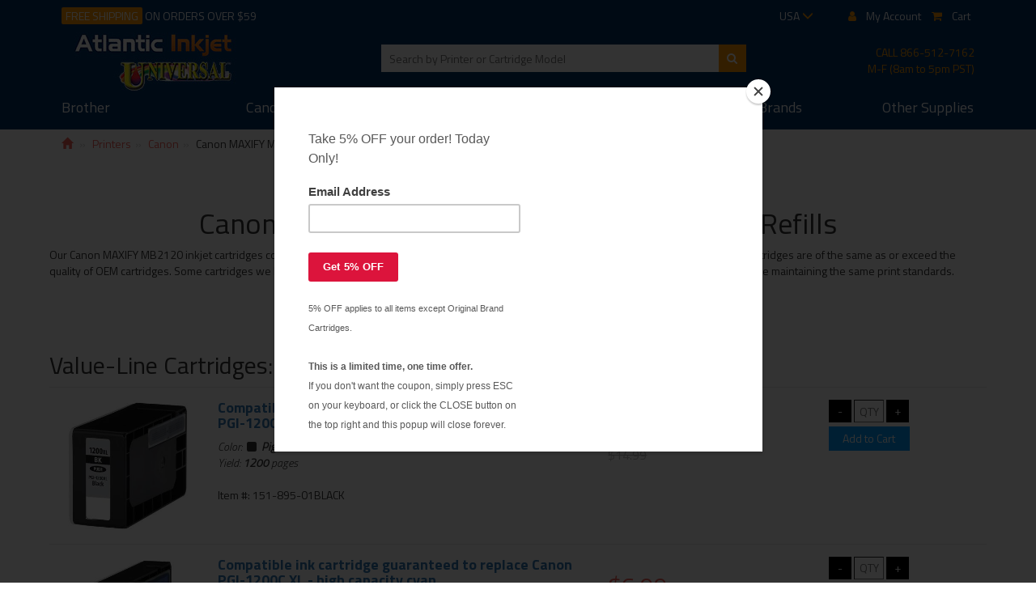

--- FILE ---
content_type: text/html;charset=UTF-8
request_url: https://atlanticinkjet.com/cic/eg/inkjetprinter.php?printer=Canon+MAXIFY+MB2120
body_size: 5030
content:
<!DOCTYPE html>
<html lang="en">
<head>
	<meta charset="utf-8">
	<meta http-equiv="X-UA-Compatible" content="IE=edge">
	<meta name="viewport" content="width=device-width, initial-scale=1">

	<title>Canon MAXIFY MB2120 Inkjet Cartridges - Canon MAXIFY MB2120 compatible products</title>
	<meta name="keywords" content="Canon MAXIFY MB2120 ink cartridges, Canon MAXIFY MB2120 inkjet refill kit">
	<meta name="description" content="Canon MAXIFY MB2120 inkjet cartridges and refill products.">
	<link rel="canonical" href="https://atlanticinkjet.com/cic/eg/inkjetprinter.php?printer=Canon+MAXIFY+MB2120">
	<meta name="robots" content="index, follow" />

	<link rel="icon" href="/favicon.ico" type="image/x-icon">
	<link rel="shortcut icon" href="/favicon.ico" type="image/x-icon">

	<link href="/cicini/css/bootstrap.min.css" rel="stylesheet">
	<link href="/cicini/css/font-awesome.min.css" rel="stylesheet">
	<link href="https://fonts.googleapis.com/css?family=Titillium+Web:300i,400,600,700" rel="stylesheet">
	<link href="/cic/design/sc.css" rel="stylesheet">
	<link href="/cicini/css/atl.css" rel="stylesheet">
	<link rel="StyleSheet" href="/cicini/design/cicstyles.css" type="text/css">

	<!--[if lt IE 9]>
	<script src="/cicini/js/html5shiv.min.js"></script>
	<script src="/cicini/js/respond.min.js"></script>
	<![endif]-->
	<script src="/cic/design/sc.js"></script>


	<link rel="icon" href="/favicon.ico" type="image/x-icon" />
	<link rel="shortcut icon" href="/favicon.ico" type="image/x-icon" />
</head>
<body>
<div id="mainwrap" class="container-fluid">
	<div id="top-wrap-bg" class="row">
		<div class="wrap-width">
			<div class="top-nav">
				<div class="pull-left free-shipping hidden-xs"><span class="highlight-orange">FREE SHIPPING</span> ON ORDERS OVER $59</div>
				<div class="main-search pull-left visible-xs">
					<form action="/cic/eg/refillsearch.php" method="get" id="searchForm">
					<div class="form-group">
						<input class="search-input" type="text" name="keyword" placeholder="Search by Printer or Cartridge Model" />
						<button class="search-btn" type="submit" form="searchForm"><i class="fa fa-search" aria-hidden="true"></i></button>
					</div>
					</form>
				</div>
				<div id="account-nav" class="pull-right">
					<ul class="list-inline">
						<li class="dropdown">
							<a href="https://atlanticinkjet.com/cic/eg/inkjetprinter.php?printer=Canon+MAXIFY+MB2120" data-toggle="dropdown">USA <i class="glyphicon glyphicon-menu-down"></i></a>
							<ul class="dropdown-menu">
								<li><a href="https://atlanticinkjet.ca/cic/eg/inkjetprinter.php?printer=Canon+MAXIFY+MB2120" style="color:#000">CAN</a></li>
							</ul>
						</li>
						<li><a href="/cic/account.php"><i class="fa fa-user">&nbsp; &nbsp;</i><span class="hidden-xs">My Account</span></a></li>
						<li><a href="https://atlanticinkjet.com/cic/basket.php"><i class="fa fa-shopping-cart">&nbsp; &nbsp;</i><span class="hidden-xs">Cart</span></a></li>
					</ul>
				</div>
			</div>
			<div class="top-main-nav">
				<nav class="navbar navbar-default">
				<div class="navbar-header">
					<button type="button" class="navbar-toggle collapsed" data-toggle="collapse" data-target="#bs-example-navbar-collapse-1" aria-expanded="false">
						<span class="sr-only">Toggle navigation</span>
						<span class="icon-bar"></span>
						<span class="icon-bar"></span>
						<span class="icon-bar"></span>
					</button>
					<div class="top-brand">
						<a href="/"><img class="img-responsive logo pull-left" src="/cicini/images/atl-logo.jpg" alt="Atlantic Inkjet" /></a>
						<div class="contact-info pull-right hidden-sm hidden-xs">
							<p>CALL <a style="color:#f90" href="tel:+18665127162">866-512-7162</a><br />
							M-F (8am to 5pm PST)</p>
						</div>
						<div class="main-search pull-right hidden-xs">
							<form action="/cic/eg/refillsearch.php" method="get" id="searchForm2">
							<div class="form-group">
								<input class="search-input" type="text" name="keyword" placeholder="Search by Printer or Cartridge Model" />
								<button class="search-btn" type="submit" form="searchForm2"><i class="fa fa-search" aria-hidden="true"></i></button>
							</div>
							</form>
						</div>
					</div>
				</div>

				<div class="collapse navbar-collapse" id="bs-example-navbar-collapse-1">
					<ul class="nav nav-justified row">
						<li class="first"><a href="/cic/eg/printers.php?printer=Brother">Brother</a></li>
						<li><a href="/cic/eg/printers.php?printer=Canon">Canon</a></li>
						<li><a href="/cic/eg/printers.php?printer=Epson">Epson</a></li>
						<li><a href="/cic/eg/printers.php?printer=HP">HP</a></li>
						<li><a href="/cic/eg/printers.php?printer=Xerox">Xerox</a></li>
						<li><a href="/cic/eg/printers.php">More <span class="hidden-sm">Brands</span></a></li>
						<li class="last"><a href="/cic/category.php">Other <span class="hidden-sm">Supplies</span></a></li>
					</ul>
				</div><!-- /.navbar-collapse -->
				</nav>
			</div>
		</div>
	</div>

	<div id="prod-sample-body" class="row">
















































	</div>

	<div id="prod-sample-body" class="row">
		<div class="wrap-width">
			<div class="row">
				<ol class="breadcrumb">
					<li class="breadcrumb-item"><a href="/"><span class="glyphicon glyphicon-home" aria-hidden="true"></span></a></li>
					<li class="breadcrumb-item"><a href="printers.php">Printers</a></li><li class="breadcrumb-item"><a href="printers.php?printer=Canon">Canon</a></li><li class="breadcrumb-item">Canon MAXIFY MB2120</li>				</ol>
				<div id="sc">
				<br />

<form action="https://atlanticinkjet.com/cic/basket.php" method="post" onsubmit="return addToBasket(this)">

<h1 align="center">Canon MAXIFY MB2120 Inkjet Cartridges and Refills</h1>


<p>Our Canon MAXIFY MB2120 inkjet cartridges come with the same money back guarantee as all our other cartridges. We believe that these inkjet cartridges are of the same as or 
	exceed the quality of OEM cartridges. Some cartridges we have, found exceed the print output of the original inkjet cartridges. Save money on your printing while 
	maintaining the same print standards.</p>


<ul style="display:table;margin: 0 auto;">
	<li><a href="#ValueLineCartridgesYearWarranty">Value-Line Cartridges: 1 Year Warranty</a></li>
	<li><a href="#OriginalBrandCartridges">Original Brand Cartridges</a></li>
</ul>

<br>


<a name="ValueLineCartridgesYearWarranty"></a>

<h2>Value-Line Cartridges: 1 Year Warranty</h2>

<div class="prod-list-item row normalize-margin">
	<div class="col-md-5 col-md-push-2 col-sm-5 col-sm-push-2 col-xs-9">
		<a href="/cic/product.php?product=Compatible+ink+cartridge+guaranteed+to+replace+Canon+PGI-1200BK+XL+-+high+capacity+black">
		<h4 class="stronger-font no-margin-top">Compatible ink cartridge guaranteed to replace Canon PGI-1200BK XL - high capacity black</h4>
		</a>
		<i>Color: &nbsp;<i class="ink-color-pigmentedblack fa fa-square"></i>&nbsp;&nbsp;<b>Pigmented Black</b></i><br />
		<i>Yield: <b>1200</b> pages</i><br />
		<br />
		<p>Item #: 151-895-01BLACK</p>
	</div>
	<div class="col-md-2 col-md-pull-5 col-sm-2 col-sm-pull-5 col-xs-3">
		<span class="vertical-aligner hidden-lg"></span>
		<a href="/cic/product.php?product=Compatible+ink+cartridge+guaranteed+to+replace+Canon+PGI-1200BK+XL+-+high+capacity+black">
		<img class="img-responsive vertical-aligner" src="/cicini/images/product/atl-canon-pgi-1200bk-xl.jpg" />
		</a>
	</div>
	<div class="col-md-2 col-sm-2 col-xs-6">
		<p class="sale-price">$8.49</p>
		<p class="reg-price">$14.99</p>
	</div>
	<div class="col-md-3 col-sm-3 col-xs-6 center-txt">
		<input type="button" onclick="qtyAddSub('qty1', 'sub')" value="-" class="cicAddsub" /> 
		<input type="text" name="qty1" id="qty1" size="1" maxlength="4" class="cicQty" placeholder="QTY" />
		<input type="button" onclick="qtyAddSub('qty1', 'add')" value="+" class="cicAddsub" />
		<input type="hidden" name="SKU1" value="151-895-01BLACK" />
		<br />
		<input type="submit" value="Add to Cart" class="cicAddToCart center" />
	</div>
</div>
<div class="prod-list-item row normalize-margin">
	<div class="col-md-5 col-md-push-2 col-sm-5 col-sm-push-2 col-xs-9">
		<a href="/cic/product.php?product=Compatible+ink+cartridge+guaranteed+to+replace+Canon+PGI-1200C+XL+-+high+capacity+cyan">
		<h4 class="stronger-font no-margin-top">Compatible ink cartridge guaranteed to replace Canon PGI-1200C XL - high capacity cyan</h4>
		</a>
		<i>Color: &nbsp;<i class="ink-color-pigmentedcyan fa fa-square"></i>&nbsp;&nbsp;<b>Pigmented Cyan</b></i><br />
		<i>Yield: <b>900</b> pages</i><br />
		<br />
		<p>Item #: 151-895-01CYAN</p>
	</div>
	<div class="col-md-2 col-md-pull-5 col-sm-2 col-sm-pull-5 col-xs-3">
		<span class="vertical-aligner hidden-lg"></span>
		<a href="/cic/product.php?product=Compatible+ink+cartridge+guaranteed+to+replace+Canon+PGI-1200C+XL+-+high+capacity+cyan">
		<img class="img-responsive vertical-aligner" src="/cicini/images/product/atl-canon-pgi-1200c-xl.jpg" />
		</a>
	</div>
	<div class="col-md-2 col-sm-2 col-xs-6">
		<p class="sale-price">$6.99</p>
		<p class="reg-price">$14.99</p>
	</div>
	<div class="col-md-3 col-sm-3 col-xs-6 center-txt">
		<input type="button" onclick="qtyAddSub('qty2', 'sub')" value="-" class="cicAddsub" /> 
		<input type="text" name="qty2" id="qty2" size="1" maxlength="4" class="cicQty" placeholder="QTY" />
		<input type="button" onclick="qtyAddSub('qty2', 'add')" value="+" class="cicAddsub" />
		<input type="hidden" name="SKU2" value="151-895-01CYAN" />
		<br />
		<input type="submit" value="Add to Cart" class="cicAddToCart center" />
	</div>
</div>
<div class="prod-list-item row normalize-margin">
	<div class="col-md-5 col-md-push-2 col-sm-5 col-sm-push-2 col-xs-9">
		<a href="/cic/product.php?product=Compatible+ink+cartridge+guaranteed+to+replace+Canon+PGI-1200M+XL+-+high+capacity+magenta">
		<h4 class="stronger-font no-margin-top">Compatible ink cartridge guaranteed to replace Canon PGI-1200M XL - high capacity magenta</h4>
		</a>
		<i>Color: &nbsp;<i class="ink-color-pigmentedmagenta fa fa-square"></i>&nbsp;&nbsp;<b>Pigmented Magenta</b></i><br />
		<i>Yield: <b>900</b> pages</i><br />
		<br />
		<p>Item #: 151-895-01MAGENTA</p>
	</div>
	<div class="col-md-2 col-md-pull-5 col-sm-2 col-sm-pull-5 col-xs-3">
		<span class="vertical-aligner hidden-lg"></span>
		<a href="/cic/product.php?product=Compatible+ink+cartridge+guaranteed+to+replace+Canon+PGI-1200M+XL+-+high+capacity+magenta">
		<img class="img-responsive vertical-aligner" src="/cicini/images/product/atl-canon-pgi-1200m-xl.jpg" />
		</a>
	</div>
	<div class="col-md-2 col-sm-2 col-xs-6">
		<p class="sale-price">$6.99</p>
		<p class="reg-price">$14.99</p>
	</div>
	<div class="col-md-3 col-sm-3 col-xs-6 center-txt">
		<input type="button" onclick="qtyAddSub('qty3', 'sub')" value="-" class="cicAddsub" /> 
		<input type="text" name="qty3" id="qty3" size="1" maxlength="4" class="cicQty" placeholder="QTY" />
		<input type="button" onclick="qtyAddSub('qty3', 'add')" value="+" class="cicAddsub" />
		<input type="hidden" name="SKU3" value="151-895-01MAGENTA" />
		<br />
		<input type="submit" value="Add to Cart" class="cicAddToCart center" />
	</div>
</div>
<div class="prod-list-item row normalize-margin">
	<div class="col-md-5 col-md-push-2 col-sm-5 col-sm-push-2 col-xs-9">
		<a href="/cic/product.php?product=Compatible+ink+cartridge+guaranteed+to+replace+Canon+PGI-1200Y+XL+-+high+capacity+yellow">
		<h4 class="stronger-font no-margin-top">Compatible ink cartridge guaranteed to replace Canon PGI-1200Y XL - high capacity yellow</h4>
		</a>
		<i>Color: &nbsp;<i class="ink-color-pigmentedyellow fa fa-square"></i>&nbsp;&nbsp;<b>Pigmented Yellow</b></i><br />
		<i>Yield: <b>900</b> pages</i><br />
		<br />
		<p>Item #: 151-895-01YELLOW</p>
	</div>
	<div class="col-md-2 col-md-pull-5 col-sm-2 col-sm-pull-5 col-xs-3">
		<span class="vertical-aligner hidden-lg"></span>
		<a href="/cic/product.php?product=Compatible+ink+cartridge+guaranteed+to+replace+Canon+PGI-1200Y+XL+-+high+capacity+yellow">
		<img class="img-responsive vertical-aligner" src="/cicini/images/product/atl-canon-pgi-1200y-xl.jpg" />
		</a>
	</div>
	<div class="col-md-2 col-sm-2 col-xs-6">
		<p class="sale-price">$6.99</p>
		<p class="reg-price">$14.99</p>
	</div>
	<div class="col-md-3 col-sm-3 col-xs-6 center-txt">
		<input type="button" onclick="qtyAddSub('qty4', 'sub')" value="-" class="cicAddsub" /> 
		<input type="text" name="qty4" id="qty4" size="1" maxlength="4" class="cicQty" placeholder="QTY" />
		<input type="button" onclick="qtyAddSub('qty4', 'add')" value="+" class="cicAddsub" />
		<input type="hidden" name="SKU4" value="151-895-01YELLOW" />
		<br />
		<input type="submit" value="Add to Cart" class="cicAddToCart center" />
	</div>
</div>
<div class="prod-list-item row normalize-margin">
	<div class="col-md-5 col-md-push-2 col-sm-5 col-sm-push-2 col-xs-9">
		<a href="/cic/product.php?product=Compatible+high+quality+inkjet+cartridges+Multipack+for+Canon+PGI-1200+XL+-+4+pack">
		<h4 class="stronger-font no-margin-top">Compatible high quality inkjet cartridges Multipack for Canon PGI-1200 XL - 4 pack</h4>
		</a>
		<br />
		<p>Item #: 151-896-01</p>
	</div>
	<div class="col-md-2 col-md-pull-5 col-sm-2 col-sm-pull-5 col-xs-3">
		<span class="vertical-aligner hidden-lg"></span>
		<a href="/cic/product.php?product=Compatible+high+quality+inkjet+cartridges+Multipack+for+Canon+PGI-1200+XL+-+4+pack">
		<img class="img-responsive vertical-aligner" src="/cicini/images/product/atl-canon-pgi-1200-xl-4pack.jpg" />
		</a>
	</div>
	<div class="col-md-2 col-sm-2 col-xs-6">
		<p class="sale-price">$33.49</p>
		<p class="reg-price">$59.99</p>
	</div>
	<div class="col-md-3 col-sm-3 col-xs-6 center-txt">
		<input type="button" onclick="qtyAddSub('qty5', 'sub')" value="-" class="cicAddsub" /> 
		<input type="text" name="qty5" id="qty5" size="1" maxlength="4" class="cicQty" placeholder="QTY" />
		<input type="button" onclick="qtyAddSub('qty5', 'add')" value="+" class="cicAddsub" />
		<input type="hidden" name="SKU5" value="151-896-01" />
		<br />
		<input type="submit" value="Add to Cart" class="cicAddToCart center" />
	</div>
</div>

<br />
<div style="text-align:center"><input type="submit" value="Add to Cart ALL Selected Items" class="cicAddToCartAll" /></div>

<br><br>
<a name="OriginalBrandCartridges"></a>

<h2>Original Brand Cartridges</h2>

<div class="prod-list-item row normalize-margin">
	<div class="col-md-5 col-md-push-2 col-sm-5 col-sm-push-2 col-xs-9">
		<a href="/cic/product.php?product=Genuine+Brand+Canon+PGI-1200BK+XL+high+quality+inkjet+cartridge+-+black+cartridge">
		<h4 class="stronger-font no-margin-top">Genuine Brand Canon PGI-1200BK XL high quality inkjet cartridge - black cartridge</h4>
		</a>
		<i>Color: &nbsp;<i class="ink-color-black fa fa-square"></i>&nbsp;&nbsp;<b>Black</b></i><br />
		<i>Yield: <b>1200</b> pages</i><br />
		<br />
		<p>Item #: 151-919-01BLACK</p>
	</div>
	<div class="col-md-2 col-md-pull-5 col-sm-2 col-sm-pull-5 col-xs-3">
		<span class="vertical-aligner hidden-lg"></span>
		<a href="/cic/product.php?product=Genuine+Brand+Canon+PGI-1200BK+XL+high+quality+inkjet+cartridge+-+black+cartridge">
		<img class="img-responsive vertical-aligner" src="/cicini/images/product/atl-canon-pgi-1200bk-xl-oem.jpg" />
		</a>
	</div>
	<div class="col-md-2 col-sm-2 col-xs-6">
		<p class="sale-price">$40.49</p>
		<p class="reg-price">$37.99</p>
	</div>
	<div class="col-md-3 col-sm-3 col-xs-6 center-txt">
		<input type="button" onclick="qtyAddSub('qty6', 'sub')" value="-" class="cicAddsub" /> 
		<input type="text" name="qty6" id="qty6" size="1" maxlength="4" class="cicQty" placeholder="QTY" />
		<input type="button" onclick="qtyAddSub('qty6', 'add')" value="+" class="cicAddsub" />
		<input type="hidden" name="SKU6" value="151-919-01BLACK" />
		<br />
		<input type="submit" value="Add to Cart" class="cicAddToCart center" />
	</div>
</div>
<div class="prod-list-item row normalize-margin">
	<div class="col-md-5 col-md-push-2 col-sm-5 col-sm-push-2 col-xs-9">
		<a href="/cic/product.php?product=Genuine+Brand+Canon+PGI-1200C+XL+high+quality+inkjet+cartridge+-+cyan">
		<h4 class="stronger-font no-margin-top">Genuine Brand Canon PGI-1200C XL high quality inkjet cartridge - cyan</h4>
		</a>
		<i>Color: &nbsp;<i class="ink-color-cyan fa fa-square"></i>&nbsp;&nbsp;<b>Cyan</b></i><br />
		<i>Yield: <b>900</b> pages</i><br />
		<br />
		<p>Item #: 151-919-01CYAN</p>
	</div>
	<div class="col-md-2 col-md-pull-5 col-sm-2 col-sm-pull-5 col-xs-3">
		<span class="vertical-aligner hidden-lg"></span>
		<a href="/cic/product.php?product=Genuine+Brand+Canon+PGI-1200C+XL+high+quality+inkjet+cartridge+-+cyan">
		<img class="img-responsive vertical-aligner" src="/cicini/images/product/atl-canon-pgi-1200c-xl-oem.jpg" />
		</a>
	</div>
	<div class="col-md-2 col-sm-2 col-xs-6">
		<p class="sale-price">$20.99</p>
		<p class="reg-price">$19.99</p>
	</div>
	<div class="col-md-3 col-sm-3 col-xs-6 center-txt">
		<input type="button" onclick="qtyAddSub('qty7', 'sub')" value="-" class="cicAddsub" /> 
		<input type="text" name="qty7" id="qty7" size="1" maxlength="4" class="cicQty" placeholder="QTY" />
		<input type="button" onclick="qtyAddSub('qty7', 'add')" value="+" class="cicAddsub" />
		<input type="hidden" name="SKU7" value="151-919-01CYAN" />
		<br />
		<input type="submit" value="Add to Cart" class="cicAddToCart center" />
	</div>
</div>
<div class="prod-list-item row normalize-margin">
	<div class="col-md-5 col-md-push-2 col-sm-5 col-sm-push-2 col-xs-9">
		<a href="/cic/product.php?product=Genuine+Brand+Canon+PGI-1200M+XL+high+quality+inkjet+cartridge+-+magenta">
		<h4 class="stronger-font no-margin-top">Genuine Brand Canon PGI-1200M XL high quality inkjet cartridge - magenta</h4>
		</a>
		<i>Color: &nbsp;<i class="ink-color-magenta fa fa-square"></i>&nbsp;&nbsp;<b>Magenta</b></i><br />
		<i>Yield: <b>900</b> pages</i><br />
		<br />
		<p>Item #: 151-919-01MAGENTA</p>
	</div>
	<div class="col-md-2 col-md-pull-5 col-sm-2 col-sm-pull-5 col-xs-3">
		<span class="vertical-aligner hidden-lg"></span>
		<a href="/cic/product.php?product=Genuine+Brand+Canon+PGI-1200M+XL+high+quality+inkjet+cartridge+-+magenta">
		<img class="img-responsive vertical-aligner" src="/cicini/images/product/atl-canon-pgi-1200m-xl-oem.jpg" />
		</a>
	</div>
	<div class="col-md-2 col-sm-2 col-xs-6">
		<p class="sale-price">$20.99</p>
		<p class="reg-price">$19.99</p>
	</div>
	<div class="col-md-3 col-sm-3 col-xs-6 center-txt">
		<input type="button" onclick="qtyAddSub('qty8', 'sub')" value="-" class="cicAddsub" /> 
		<input type="text" name="qty8" id="qty8" size="1" maxlength="4" class="cicQty" placeholder="QTY" />
		<input type="button" onclick="qtyAddSub('qty8', 'add')" value="+" class="cicAddsub" />
		<input type="hidden" name="SKU8" value="151-919-01MAGENTA" />
		<br />
		<input type="submit" value="Add to Cart" class="cicAddToCart center" />
	</div>
</div>
<div class="prod-list-item row normalize-margin">
	<div class="col-md-5 col-md-push-2 col-sm-5 col-sm-push-2 col-xs-9">
		<a href="/cic/product.php?product=Genuine+Brand+Canon+PGI-1200Y+XL+high+quality+inkjet+cartridge+-+yellow">
		<h4 class="stronger-font no-margin-top">Genuine Brand Canon PGI-1200Y XL high quality inkjet cartridge - yellow</h4>
		</a>
		<i>Color: &nbsp;<i class="ink-color-yellow fa fa-square"></i>&nbsp;&nbsp;<b>Yellow</b></i><br />
		<i>Yield: <b>900</b> pages</i><br />
		<br />
		<p>Item #: 151-919-01YELLOW</p>
	</div>
	<div class="col-md-2 col-md-pull-5 col-sm-2 col-sm-pull-5 col-xs-3">
		<span class="vertical-aligner hidden-lg"></span>
		<a href="/cic/product.php?product=Genuine+Brand+Canon+PGI-1200Y+XL+high+quality+inkjet+cartridge+-+yellow">
		<img class="img-responsive vertical-aligner" src="/cicini/images/product/atl-canon-pgi-1200y-xl-oem.jpg" />
		</a>
	</div>
	<div class="col-md-2 col-sm-2 col-xs-6">
		<p class="sale-price">$20.99</p>
		<p class="reg-price">$19.99</p>
	</div>
	<div class="col-md-3 col-sm-3 col-xs-6 center-txt">
		<input type="button" onclick="qtyAddSub('qty9', 'sub')" value="-" class="cicAddsub" /> 
		<input type="text" name="qty9" id="qty9" size="1" maxlength="4" class="cicQty" placeholder="QTY" />
		<input type="button" onclick="qtyAddSub('qty9', 'add')" value="+" class="cicAddsub" />
		<input type="hidden" name="SKU9" value="151-919-01YELLOW" />
		<br />
		<input type="submit" value="Add to Cart" class="cicAddToCart center" />
	</div>
</div>

<br />
<div style="text-align:center"><input type="submit" value="Add to Cart ALL Selected Items" class="cicAddToCartAll" /></div>

<br><br>


<input type="hidden" name="lastCatalogPage" value="/cic/eg/inkjetprinter.php?printer=Canon+MAXIFY+MB2120">
<input type="hidden" name="act" value="add">
</form>

<p class="center">If you are interested in refilling solutions (refill kits, refill accessories, etc), please consider the below DIY products.<br>
	<b>ATTENTION!</b> As the below are DIY refill items, we do not recommend to buy these items unless you know how to refill your specific cartridges.</p>

<div id="cicCategoryListWrap">

<div id="cicCategoryList">
	<a href="/cic/category.php?category=Ink+Jet+Refill+Kits"><img src="/cicini/images/category/atl-inkjetrefillkits.jpg" alt="Ink Jet Refill Kits" title="Ink Jet Refill Kits" width="150" height="115" /></a>
	<br />
	<a href="/cic/category.php?category=Ink+Jet+Refill+Kits">Ink Jet Refill Kits</a>
</div>

<div id="cicCategoryList">
	<a href="/cic/category.php?category=Bulk+Ink"><img src="/cicini/images/category/atl-bulkink.jpg" alt="Bulk Ink" title="Bulk Ink" width="150" height="115" /></a>
	<br />
	<a href="/cic/category.php?category=Bulk+Ink">Bulk Ink</a>
</div>

<div id="cicCategoryList">
	<a href="/cic/category.php?category=Cleaning+Products"><img src="/cicini/images/category/atl-cartridgeprintheadcleaner.jpg" alt="Cleaning Products" title="Cleaning Products" width="150" height="115" /></a>
	<br />
	<a href="/cic/category.php?category=Cleaning+Products">Cleaning Products</a>
</div>

<div id="cicCategoryList">
	<a href="/cic/category.php?category=Refilling+Accessories+%28chips%2C+resetters%2C+tools%2C+etc%29"><img src="/cicini/images/category/atl-inkjetrefillaccessories.jpg" alt="Refilling Accessories (chips, resetters, tools, etc)" title="Refilling Accessories (chips, resetters, tools, etc)" width="150" height="115" /></a>
	<br />
	<a href="/cic/category.php?category=Refilling+Accessories+%28chips%2C+resetters%2C+tools%2C+etc%29">Refilling Accessories (chips, resetters, tools, etc)</a>
</div>

</div>
<div style="clear:both"></div>
				</div>
			</div>
		</div>
	</div>
	<div id="footer-wrap-bg" class="row">
		<div class="wrap-width">
			<div class="row" style="padding:5px">
				<div class="col-md-3 col-sm-3 col-xs-4">
					<ul class="list-unstyled">
						<li><a href="/cic/account.php">My Account</a></li>
						<li><a href="https://atlanticinkjet.com/cic/basket.php">Shopping Cart</a></li>
						<li><a href="/cic/account.php">Track Orders</a></li>
						<!--li><a href="http://blog.atlanticinkjet.com">Blog</a></li-->
					</ul>
				</div>
				<div class="col-md-3 col-sm-3 col-xs-4">
					<ul class="list-unstyled">
						<li><a href="/info/about.php">About Us</a></li>
						<li><a href="/info/contact.php">Contact Us</a></li>
						<li><a href="/info/guarantee.php">Return Policy</a></li>
						<li><a href="/info/shipping.php">Shipping Rates</a></li>
					</ul>
				</div>
				<div class="col-md-3 col-sm-3 col-xs-4">
					<ul class="list-unstyled">
						<li><a href="/info/techsupport.php">Tech Support</a></li>
						<li><a href="/info/inkjetrefillinstructions.pdf" target="_blank">Inkjet Instructions</a></li>
						<li><a href="/info/tonerrefillinstructions.pdf" target="_blank">Toner Instructions</a></li>
						<li><a href="/info/printertestpage.php">Print Test Page</a></li>
					</ul>
				</div>
				<div class="col-md-3 col-sm-3 col-xs-12">
					<div class="social-border">
						<div class="social-container">
							<h3 class="orange">We're social!</h3>
							<h4 class="orange">Follow us on:</h4>
							<ul class="list-inline social-icons">
								<li><a class="orange" href="https://www.facebook.com/atlanticinkjet/" target="_blank"><i class="fa fa-facebook-square"></i></a></li>
								<li><a class="orange" href="https://twitter.com/inkcompany" target="_blank"><i class="fa fa-twitter-square"></i></a></li>
								<!--li><a class="orange" href="#"><i class="fa fa-google-plus-square"></i></a></li>
								<li><a class="orange" href="#"><i class="fa fa-instagram"></i></a></li-->
							</ul>
						</div>
					</div>
				</div><br />
				<div class="col-md-12 col-xs-12">
					<p class="copyright-foot hidden-xs">&nbsp;</p>
					<p class="copyright-foot hidden-xs">Content is owned and protected under copyright and trademark law by Atlantic Inkjet / Universal Inkjet. 
						The unauthorized use of the brands Universal, ColorFast or PhotoFast with regard to any inkjet refill, ink refills or 
						laser refill product infringes on the Universal Inkjet / Universal Toner / ColorFast or PhotoFast trademarks, and may 
						not be used as a name or in the context of purportedly being a descriptor. All other Brand names, logos and trademarks 
						are used for descriptive purposes only and remain the property of their respective owners, and their use does not imply 
						endorsement by or association with the printer brand name owners.
					</p>
					<p class="copyright-foot hidden-xs"><a href="/info/contact.php">Contact Atlantic Inkjet</a> <!--| <a href="http://blog.atlanticinkjet.com">Atlantic Inkjet Blog</a></p>-->
				</div>
			</div>
		</div>
	</div>
</div>


<script src="/cicini/js/jquery.min.js"></script>
<script src="/cicini/js/bootstrap.min.js"></script>
<script>
$( window ).resize(function() {
	var docHeight = $(window).height();
	var footerHeight = $('#footer-wrap-bg').height();
	var footerTop = $('#footer-wrap-bg').position().top + footerHeight;
	if (footerTop < docHeight) {
		$('#footer-wrap-bg').css('margin-top', 0+ (docHeight - footerTop) + 'px');
              }
});
$( window ).resize();
$('.nav-tabs a').click(function(e){
	e.preventDefault();
	$(this).tab('show');
})
//$('.nav-tabs a[href="#description-tab"]').tab('show')
$('.nav-tabs a:last').tab('show') 
$('.nav-tabs a:first').tab('show') 
//$('.nav-tabs li:eq(3) a').tab('show')
</script>

<!-- Google Analytics & Ads -->
<script async src="https://www.googletagmanager.com/gtag/js?id=G-6ZGZDX4DTG"></script>
<script>
window.dataLayer = window.dataLayer || [];
function gtag(){dataLayer.push(arguments);}
gtag('js', new Date());
gtag('config', 'G-6ZGZDX4DTG');
gtag('config', 'AW-836463461');


</script>
<!-- Google Analytics & Ads -->
<!-- Google Customer Review -->
<!-- // Google Customer Review -->

<script type="application/ld+json">
{
	"@context": "https://schema.org",
	"@type": "OnlineStore",
	"name": "Atlantic Inkjet",
	"url": "https://atlanticinkjet.com",
	"address": {
		"@type": "PostalAddress",
		"addressCountry": "US",
		"postalCode": "91723",
		"addressLocality": "Los Angeles"
	}
}
</script>



<!-- Mailchimp -->
<script type="text/javascript" src="//s3.amazonaws.com/downloads.mailchimp.com/js/signup-forms/popup/embed.js" data-dojo-config="usePlainJson: true, isDebug: false"></script><script type="text/javascript">require(["mojo/signup-forms/Loader"], function(L) { L.start({"baseUrl":"mc.us7.list-manage.com","uuid":"b83fa0fcd286727750c4ec7bd","lid":"e63f2e9914"}) })</script>
<!-- // Mailchimp -->
<!-- begin olark code -->
<script type="text/javascript" async> ;(function(o,l,a,r,k,y){if(o.olark)return; r="script";y=l.createElement(r);r=l.getElementsByTagName(r)[0]; y.async=1;y.src="//"+a;r.parentNode.insertBefore(y,r); y=o.olark=function(){k.s.push(arguments);k.t.push(+new Date)}; y.extend=function(i,j){y("extend",i,j)}; y.identify=function(i){y("identify",k.i=i)}; y.configure=function(i,j){y("configure",i,j);k.c[i]=j}; k=y._={s:[],t:[+new Date],c:{},l:a}; })(window,document,"static.olark.com/jsclient/loader.js");
/* custom configuration goes here (www.olark.com/documentation) */
olark.identify('7757-287-10-4177');
olark.configure("features.automation", { events: [], chatboxAlwaysAvailable: false, });
</script>
<!-- end olark code -->

</body>
</html>


--- FILE ---
content_type: application/javascript
request_url: https://static.olark.com/a/assets/v0/site/7757-287-10-4177.js?cb=2026-01-15
body_size: 20184
content:

      (function(){
        olark.extend('Feedback');
olark.extend('Sounds');


        var isNewVersion = olark._ && olark._.versions && (olark._.versions.follow || olark._.versions.popout)
        if(isNewVersion) {
          olark._.finish({"Feedback":{"enabled":true},"Sounds":{"enabled":true},"features":{"automation":{"avatarUrl":"https://static.olark.com/imageservice/7cde61dcd8789d882c33d3e9108540be.png","chatboxAlwaysAvailable":true,"displayName":"Aiden (AI Agent)","events":["triage","on_end_conversation"],"preferHumanAgents":false}},"onboarding":{"account_size":["small team"],"integrations":["desk"],"use":["support"]},"system":{"allow_change_colors":true,"allow_change_height":true,"allow_change_width":true,"allowed_domains":"","append_to_body":1,"away_text":"Contact us","before_chat_text":"Chat with us","bottom_margin":0,"branding":"powered_by","branding_link_text":"Powered by Olark","branding_panel_cancel_text":"Go back","branding_panel_link_text":"Try Olark on your site","branding_panel_message_text":"10,000+ companies rely on Olark software to chat with customers directly.","busy_message":"All of our representatives are with other customers at this time. We will be with you shortly.","busy_text":"Contact us","check_for_status":"Olark Chat (startup)","close_hides_window":0,"conversation_id_error_text":"File uploading is currently unavailable.","cookie_path":"/","corner_position":"BR","default_flash_off_icon":"https://static.olark.com/js/images/white.ico","default_flash_on_icon":"https://static.olark.com/js/images/orange.ico","default_localization":"en-US","disableGoogleAnalytics":0,"disable_default_visitor_information":0,"disable_expand_text_input":false,"disable_extra_br":true,"disable_get_cookies":false,"disable_offline_messaging_fallback":true,"disable_set_cookies":false,"disable_width":true,"dismiss_message_text":"Dismiss","divid":"habla_window_div","email_body_error_text":"You must complete all fields and specify a valid email address","enableLanguageTranslation":false,"enable_buttons":1,"enable_google_analytics":false,"end_chat_button_text":"End Chat","ended_chat_message":"This chat has ended.","expandOnFirstMessageReceived":1,"expandOnMessageReceived":0,"feedback_survey_begin_button_text":"Rate Chat","feedback_survey_button_finish":"Finish","feedback_survey_button_next":"Next","feedback_survey_button_submitting":"Submitting","feedback_survey_cancel_text":"Cancel","feedback_survey_complete_button_text":"Feedback Sent","feedback_survey_end_message":"Thank you for your feedback :)","feedback_survey_question_1_text":"Question 1 of 5","feedback_survey_question_2_text":"Question 2 of 5","feedback_survey_question_3_text":"Question 3 of 5","feedback_survey_question_4_text":"Question 4 of 5","feedback_survey_question_5_text":"Question 5 of 5","feedback_survey_question_additional_feedback_text":"Additional Feedback.","feedback_survey_question_chat_high":"Extremely satisfied","feedback_survey_question_chat_low":"Not at all satisfied","feedback_survey_question_chat_text":"How satisfied were you with this chat?","feedback_survey_question_operator_attitude_high":"Extremely friendly","feedback_survey_question_operator_attitude_low":"Not at all friendly","feedback_survey_question_operator_attitude_text":"How friendly was the chat agent?","feedback_survey_question_operator_intelligence_high":"Extremely knowledgeable","feedback_survey_question_operator_intelligence_low":"Not at all knowledgeable","feedback_survey_question_operator_intelligence_text":"How knowledgeable was the chat agent?","feedback_survey_question_operator_speed_high":"Extremely responsive","feedback_survey_question_operator_speed_low":"Not at all responsive","feedback_survey_question_operator_speed_text":"How responsive was the chat agent?","feedback_survey_submission_error_message":"There was an error submitting your answer, please try again.","file_size_error_text":"This file size is too large.","file_type_error_text":"This file type is not allowed.","flash_icons":1,"flash_titlebar":1,"forced_rpc_server":"knrpc.olark.com/nrpc","free_branding_template":"<a href=\"http://www.olark.com/?rid={idstring}&amp;business=1&amp;utm_medium=widget&amp;utm_campaign=free_business_chat&amp;utm_source={idstring}\" target=\"_blank\">Free Olark Chat for Business</a>","generic_upload_error_text":"File uploading is currently unavailable.","google_analytics_domain":"auto","habla_closebutton_text":"x","habla_end_popout_text":"&lt;&lt;","habla_name_input_text":"click here and type your Name","habla_offline_body_text":"We're not around but we still want to hear from you! Leave us a note:","habla_offline_email_text":"click here and type your Email","habla_offline_phone_text":"click here and type your Phone Number","habla_offline_sent_text":"Thanks for your message! We'll get back to you shortly.","habla_offline_submit_value":"Send","habla_popout_text":"&gt;","habla_sizebutton_text_compressed":"^","habla_sizebutton_text_expanded":"_","habla_special_div_show_type":"block","hashchange_events_trigger_page_change":0,"hb_chatbox_size":"dr","hb_custom_style":{"general":{"corners":"soft","secondaryColor":null}},"hb_dark_theme":false,"hb_disable_mobile":false,"hb_enable_uploads":true,"hb_position":"left","hb_primary_color":"#3D3683","hb_show_as_tab":false,"hb_show_button_text":false,"hb_theme_override":{"bg_image_size":"125px","bg_image_url":"https://static.olark.com/a/theme/images/seasonal-spring-1.png","enabled":false,"expiration_date":"1893516309","primary_color":"#7DD155"},"hbl_cookie_path":"/","height":155,"hide_min_max_buttons":0,"hide_not_available":0,"hide_when_away":0,"hkey":"[base64]","in_chat_text":"Now chatting","inline_css_url":"static.olark.com/css/3/9/3971c742ac2346c431f086113e61d518.css","inline_css_url_ie":"static.olark.com/css/0/b/0b5c605cbc1c9745fb33b5e81c6184ad.css","inline_css_url_quirks":"static.olark.com/css/8/4/844fb02b40ed2e8b64b542b43ff5f68e.css","input_height":20,"is_inline":0,"is_popup":0,"language":"en","left_margin":20,"line_length":21,"local_user_display_name":"&rarr;","md5":"993a6d2212be0b2777321081a9372849","myname":"you","not_available_text":"Contact us!","offline_button_text":"Contact us","offline_email_validation_message":"Please enter a valid email address","offline_header_text":"Contact us!","offline_message":"We're not around, but we'd love to chat another time.","offline_msg_mode":1,"offline_phone_validation_message":"Please enter a valid phone number","offline_required_error_message":"Please complete all required fields","offline_survey":{"pages":[[{"is_required":true,"type":"name"},{"is_required":true,"type":"email"},{"is_required":true,"label":"Message","placeholder_text":"","type":"textarea"}]]},"offline_survey_email_label":"Email","offline_survey_email_placeholder":"Enter your email...","offline_survey_name_label":"Name","offline_survey_name_placeholder":"Enter your name...","offline_survey_next_button_text":"Next","offline_survey_phone_label":"Phone","offline_survey_phone_placeholder":"Enter your phone number...","offline_survey_submit_button_text":"Send","offline_survey_thank_you_message":"Thanks for your message! We will have a member of our team contact you shortly.","offline_survey_website_label":"Website","offline_survey_website_placeholder":"Enter your website...","offline_survey_welcome_message":"We're not around but we still want to hear from you! Leave us a note:","offline_website_validation_message":"Please enter a valid URL","online_button_text":"Chat with us","online_header_text":"Now chatting","operator_has_stopped_typing_text":"has stopped typing","operator_is_typing_text":"is typing...","operators":{},"panel_offset":20,"parse_links":1,"per_domain_overrides":{"__DEFAULT__":{"features.automation":{"avatarUrl":"https://static.olark.com/imageservice/e2cf3c68b7d5185432b16b41c6a807b5.png","displayName":"Aiden (AI Agent)","events":["triage","on_end_conversation"],"preferHumanAgents":false,"supportsEngagement":false}}},"plugin_path":"https://static.olark.com/js/plugins/","poll":false,"popout_css_url":"static.olark.com/css/9/8/98c23c22d4700f33524c3faf5aa12bd2.css","pre_chat_error_text":"Please enter your name and email in case we get disconnected.","pre_chat_message":"Questions? We'd love to chat.","pre_chat_submit":"Click here to start chatting","prechat_email_validation_message":"Please enter a valid email address","prechat_phone_validation_message":"Please enter a valid phone number","prechat_required_error_message":"Please complete all required fields","prechat_survey":{"is_enabled":true,"pages":[[{"is_required":false,"type":"name"},{"is_required":false,"type":"email"}]]},"prechat_survey_email_label":"Email","prechat_survey_email_placeholder":"Enter your email...","prechat_survey_name_label":"Name","prechat_survey_name_placeholder":"Enter your name...","prechat_survey_next_button_text":"Next","prechat_survey_phone_label":"Phone","prechat_survey_phone_placeholder":"Enter your phone number...","prechat_survey_submit_button_text":"Start chatting","prechat_survey_website_label":"Website","prechat_survey_website_placeholder":"Enter your website...","prechat_survey_welcome_message":"Hi! Let\u2019s get some quick info so we can better serve you:","prechat_website_validation_message":"Please enter a valid URL","processing_file_error_text":"There was a problem processing your file.","require_email":1,"require_name":2,"require_offline_phone":0,"require_phone":0,"resize_input_height":60,"resize_length":25,"restart_chat_offline_button_text":"Leave a message","restart_chat_online_button_text":"Start conversation","right_margin":20,"right_to_left":false,"rtl":false,"rules":[{"actions":[{"kind":"Action","method":"api.chat.sendMessageToVisitor","options":{"body":"Have questions on DTF Printing? One of our agents is standing by to assist!"}}],"clause":{"clauses":[{"kind":"ContainsClause","left":{"kind":"VariableClause","varname":"visitor.currentPage.url"},"right":"dtf-printing.php"}],"kind":"OrClause"},"description":"DTF Printing","enabled":true,"id":"163285637303208265412777539536","kind":"Rule","perPage":false,"perVisit":true,"perVisitor":false,"whenOffline":false,"whenOnline":true},{"actions":[{"kind":"Action","method":"api.chat.sendMessageToVisitor","options":{"body":"Our cookies are baked from scratch using all natural fresh ingredients. Each cookie is hand-cut, hand-frosted, and custom printed with YOUR logo or photo! We're standing by if you need us to help with any questions!"}}],"clause":{"clauses":[{"kind":"ContainsClause","left":{"kind":"VariableClause","varname":"visitor.currentPage.url"},"right":"Custom+Printed+Cookies"},{"kind":"LessThanClause","left":{"kind":"VariableClause","varname":"visitor.messageCountForThisVisit"},"right":1}],"kind":"AndClause"},"description":"Custom+Printed+Cookies","enabled":true,"id":"151335984140305141536305821475","kind":"Rule","perPage":false,"perVisit":true,"perVisitor":false,"whenOffline":false,"whenOnline":true},{"actions":[{"kind":"Action","method":"api.chat.sendMessageToVisitor","options":{"body":"With our Custom Print Service, you can order custom printed cookies or cake toppers to be delivered right to your door! If you have any questions, we're standing by to assist!"}}],"clause":{"clauses":[{"kind":"ContainsClause","left":{"kind":"VariableClause","varname":"visitor.currentPage.url"},"right":"Edible+Printing+Service"},{"kind":"LessThanClause","left":{"kind":"VariableClause","varname":"visitor.messageCountForThisVisit"},"right":1}],"kind":"AndClause"},"description":"Edible+Printing+Service","enabled":true,"id":"151335975564006462281722052317","kind":"Rule","perPage":false,"perVisit":true,"perVisitor":false,"whenOffline":false,"whenOnline":true},{"actions":[{"kind":"Action","method":"api.chat.sendMessageToVisitor","options":{"body":"Howdy! We know that selecting refills can get tricky with all the sizes/options. If you need assistance, don't hesitate to reach out, our agents are standing by to assist!"}}],"clause":{"clauses":[{"kind":"ContainsClause","left":{"kind":"VariableClause","varname":"visitor.currentPage.url"},"right":"Bulk+Ink"},{"kind":"LessThanClause","left":{"kind":"VariableClause","varname":"visitor.messageCountForThisVisit"},"right":1}],"kind":"AndClause"},"description":"Bulk+Ink","enabled":true,"id":"15133014365780292146144970872","kind":"Rule","perPage":false,"perVisit":true,"perVisitor":false,"whenOffline":false,"whenOnline":true},{"actions":[{"kind":"Action","method":"api.chat.sendMessageToVisitor","options":{"body":"Howdy! We know that selecting refills can get tricky with all the sizes/options. If you need assistance, don't hesitate to reach out, our agents are standing by to assist!"}}],"clause":{"clauses":[{"kind":"ContainsClause","left":{"kind":"VariableClause","varname":"visitor.currentPage.url"},"right":"Toner+Refill+Kit"},{"kind":"LessThanClause","left":{"kind":"VariableClause","varname":"visitor.messageCountForThisVisit"},"right":1}],"kind":"AndClause"},"description":"Toner+Refill+Kit","enabled":true,"id":"151330138792305135968577873165","kind":"Rule","perPage":false,"perVisit":true,"perVisitor":false,"whenOffline":false,"whenOnline":true},{"actions":[{"kind":"Action","method":"api.chat.sendMessageToVisitor","options":{"body":"Howdy! We know that selecting refills can get tricky with all the sizes/options. If you need assistance, don't hesitate to reach out, our agents are standing by to assist!"}}],"clause":{"clauses":[{"kind":"ContainsClause","left":{"kind":"VariableClause","varname":"visitor.currentPage.url"},"right":"Inkjet+Refill+Kit"},{"kind":"LessThanClause","left":{"kind":"VariableClause","varname":"visitor.messageCountForThisVisit"},"right":1}],"kind":"AndClause"},"description":"Inkjet+Refill+Kit","enabled":true,"id":"151330127520907116907007281645","kind":"Rule","perPage":false,"perVisit":true,"perVisitor":false,"whenOffline":false,"whenOnline":true},{"actions":[{"kind":"Action","method":"api.chat.sendMessageToVisitor","options":{"body":"Hey there! Looks like you're looking for frosting sheets. We know the many options we offer can be confusing, let us know if you have any questions!"}}],"clause":{"clauses":[{"kind":"ContainsClause","left":{"kind":"VariableClause","varname":"visitor.currentPage.url"},"right":"Frosting+Sheets"},{"kind":"LessThanClause","left":{"kind":"VariableClause","varname":"visitor.messageCountForThisVisit"},"right":1}],"kind":"AndClause"},"description":"Frosting+Sheets","enabled":true,"id":"151330106800906694048677036231","kind":"Rule","perPage":false,"perVisit":true,"perVisitor":false,"whenOffline":false,"whenOnline":true},{"actions":[{"kind":"Action","method":"api.chat.sendMessageToVisitor","options":{"body":"Hey there! Did you know that our PREMIUM cartridges are 100% MADE IN THE USA and come with a lifetime guarantee? If you need any help, our agents are standing by to assist."}}],"clause":{"clauses":[{"kind":"ContainsClause","left":{"kind":"VariableClause","varname":"visitor.currentPage.url"},"right":"product=Premium"},{"kind":"LessThanClause","left":{"kind":"VariableClause","varname":"visitor.messageCountForThisVisit"},"right":1}],"kind":"AndClause"},"description":"product=Premium","enabled":true,"id":"1513300734702012501103410923475","kind":"Rule","perPage":false,"perVisit":true,"perVisitor":false,"whenOffline":false,"whenOnline":true},{"actions":[{"kind":"Action","method":"api.chat.sendMessageToVisitor","options":{"body":"Howdy! If you have any questions about INKfinite just let us know, we're here to help!"}}],"clause":{"clauses":[{"kind":"ContainsClause","left":{"kind":"VariableClause","varname":"visitor.currentPage.url"},"right":"INKfinite"},{"kind":"LessThanClause","left":{"kind":"VariableClause","varname":"visitor.messageCountForThisVisit"},"right":1}],"kind":"AndClause"},"description":"INKFINITE (any website)","enabled":true,"id":"151330031997305747381416287287","kind":"Rule","perPage":false,"perVisit":true,"perVisitor":false,"whenOffline":false,"whenOnline":true},{"actions":[{"kind":"Action","method":"api.chat.sendNotificationToOperator","options":{"body":"Customer may be waiting on a response"}}],"clause":{"clauses":[{"kind":"GreaterThanClause","left":{"kind":"VariableClause","varname":"visitor.messageCountForThisVisit"},"right":2},{"kind":"GreaterThanClause","left":{"kind":"VariableClause","varname":"visitor.secondsSpentForThisVisit"},"right":45},{"kind":"LessThanClause","left":{"kind":"VariableClause","varname":"visitor.messageCountForThisVisit"},"right":3}],"kind":"AndClause"},"description":"Notify agents if customer has spent > 45 seconds and < 3 messages","enabled":true,"id":"15125073387180003270019571960381","kind":"Rule","perPage":false,"perVisit":true,"perVisitor":false,"whenOffline":false,"whenOnline":true},{"actions":[{"kind":"Action","method":"api.chat.sendMessageToVisitor","options":{"body":"Hi, we're here to answer any questions"}}],"clause":{"clauses":[{"kind":"EqualsClause","left":{"kind":"VariableClause","varname":"visitor.pageCountForThisVisit"},"right":6}],"kind":"OrClause"},"description":"Start a chat after a customer has viewed 6 pages, so I can engage without being too intrusive","enabled":true,"id":2316,"kind":"Rule","perPage":false,"perVisit":true,"perVisitor":false,"whenOffline":false,"whenOnline":true},{"actions":[{"kind":"Action","method":"api.chat.updateVisitorNickname","options":{"snippet":"Returning Visitor"}}],"clause":{"clauses":[{"kind":"GreaterThanClause","left":{"kind":"VariableClause","varname":"visitor.visitCount"},"right":1}],"kind":"AndClause"},"description":"Highlight returning visitors in my buddy list","enabled":true,"id":2317,"kind":"Rule","perPage":false,"perVisit":true,"perVisitor":false,"whenOffline":false,"whenOnline":true},{"actions":[{"kind":"Action","method":"api.box.hide","options":{}}],"clause":{"clauses":[{"kind":"EqualsClause","left":{"kind":"VariableClause","varname":"visitor.countryCode"},"right":"ZW"}],"kind":"AndClause"},"description":"Hide chat for visitors from Zimbabwe since we cannot ship to them.","enabled":false,"id":2318,"kind":"Rule","perPage":false,"perVisit":true,"perVisitor":false,"whenOffline":false,"whenOnline":true},{"actions":[{"kind":"Action","method":"api.chat.sendMessageToVisitor","options":{"body":"Bonjour, Comment allez-vous?"}}],"clause":{"clauses":[{"kind":"EqualsClause","left":{"kind":"VariableClause","varname":"visitor.countryCode"},"right":"FR"}],"kind":"AndClause"},"description":"Target my French visitors by sending a custom message in their language","enabled":false,"id":"15113799625020","kind":"Rule","perPage":false,"perVisit":true,"perVisitor":false,"whenOffline":false,"whenOnline":true}],"say_text":"Type here and hit enter to chat","send_text":"Send","send_transcript_begin_button_text":"Send Transcript","send_transcript_cancel_text":"No Thanks","send_transcript_complete_button_text":"Transcript Sent","send_transcript_error_text":"Please enter a valid email address","send_transcript_placeholder":"Email","send_transcript_title_text":"Send Transcript","sending_text":"sending","show_away":0,"show_away_as_header":0,"show_end_popout":0,"show_in_buddy_list":"chatting","show_popout":0,"show_pre_chat":0,"site_id":"7757-287-10-4177","start_expanded":0,"start_habla_window_visible":false,"start_hidden":0,"start_visible":false,"template":null,"top_margin":0,"upload_rejected_error_text":"File uploading is currently unavailable.","url_handler":"https://static.olark.com/jsclient-latest/follow.html?v=1426711435610","url_handler_target_window":"_top","use_theme":"cryptic_capybara","visitor_cobrowsing_subaccount":{"excluded_selectors":[],"id":"767978b9-3c23-4ec4-9de2-7c9fd1bb0271","ip_scrubbing":true,"is_enabled":true,"name":"389088","viewer_permission_description_text":"Request permission to view the visitor's screen?"},"visitor_id_error_text":"File uploading is currently unavailable.","welcome_msg":"Questions? We'd love to chat.","width":260}});
        }else{
          olark.configure(function(conf){
            conf.system.site_id="7757-287-10-4177";
          });
          olark._.finish();
        }
      })();
    